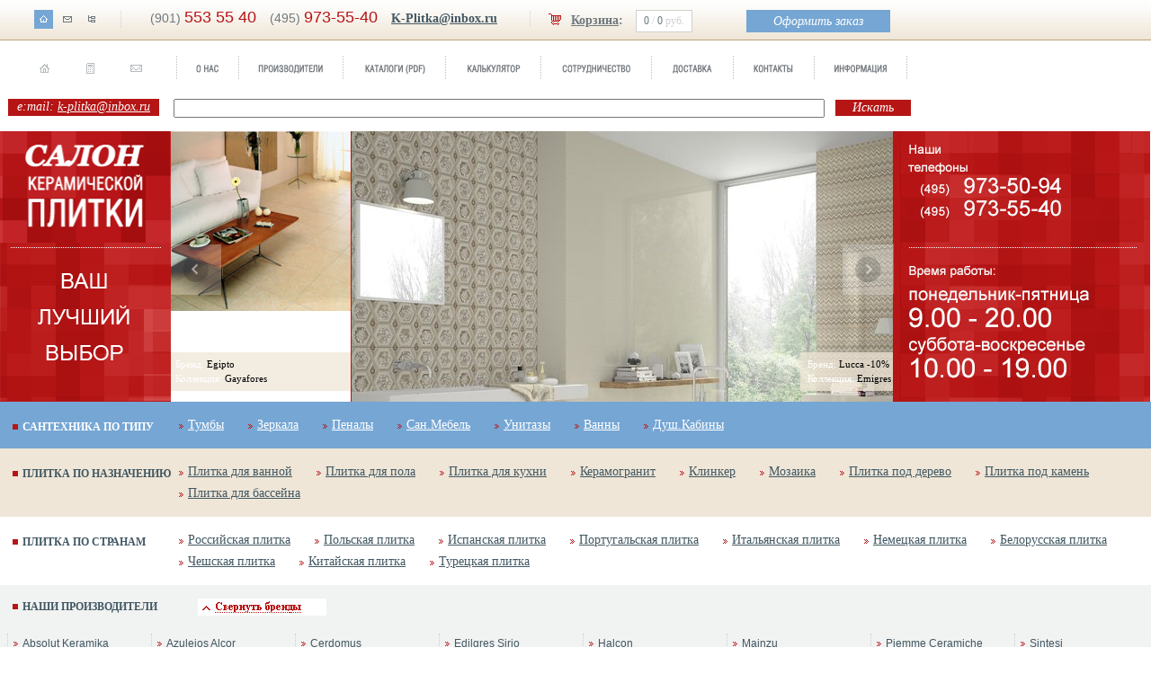

--- FILE ---
content_type: text/html; charset=Windows-1251
request_url: https://keramicheskaja-plitka.com/salon-plitki/collections/?c=1502
body_size: 10836
content:
<!DOCTYPE html PUBLIC "-//W3C//DTD XHTML 1.0 Transitional//EN"
    "http://www.w3.org/TR/xhtml1/DTD/xhtml1-transitional.dtd">

<html xmlns="http://www.w3.org/1999/xhtml" xml:lang="en" lang="en">

<head>
  <title>Land -10% Emigres - Испанская плитка - Ленд Эмигрес: купить в Москве. Продажа 5 товаров коллекции по цене от 1498 до 1498 руб. за м&sup2;. У нас каждый день распродажа, скидки, акции. Стоимость, цены, прайс: смотрите на сайте.</title>
  <meta name="description" content="Испанская плитка Emigres Land -10% - Эмигрес Ленд: купить в Москве у официального поставщика. Интернет-магазин с круглосуточным заказом, оперативная доставка по всей России." />
  <meta name="keywords" content="Land -10%, Emigres, Ленд, Эмигрес, Испанская плитка" />
  <meta http-equiv="Content-Type" content="text/html; charset=Windows-1251" />
  <link rel="stylesheet" href="/style/sitestyle.css" type="text/css" />
  <link rel="stylesheet" href="/style/lsstyle.css" type="text/css" />
    <script type="text/javascript" src="/js/jquery.min.js"></script>
    <script type="text/javascript" src="/fancybox/jquery.fancybox-1.3.4.pack.js"></script>
    <script type="text/javascript" src="/fancybox/jquery.fancybox-1.3.4.pack.js"></script>
    <script type="text/javascript" src="/js/site/catalogsearch.js"></script>
    <script type="text/javascript" src="/js/jquery.bxslider.min.js"></script>
        <script type="text/javascript">
    <!--
       !window.jQuery && document.write('<script type="text/javascript" src="jquery-1.4.3.min.js"><\/script>');
    // -->
    </script>
    <script type="text/javascript" src="/fancybox/jquery.mousewheel-3.0.4.pack.js"></script>
    <link rel="stylesheet" type="text/css" href="/fancybox/jquery.fancybox-1.3.4.css" media="screen" />
    
    <link rel="shortcut icon" type="image/x-icon" href="/img/site_img/favicon.ico" />
    <link rel="icon" type="image/x-icon" href="/img/site_img/favicon.ico" />
    <script type="text/javascript" src="/js/lib_lite.js"></script>
    <script type="text/javascript" src="/js/site/menu.js"></script>

        <script type="text/javascript" src="/js/ajax.js"></script>
    <script type="text/javascript" src="/js/site/cart.js"></script>
        <script type="text/javascript" src="/js/site/cart_fly.js"></script>
                <script type="text/javascript">
    <!--
    $(document).ready(function() { $("a.catFoto").fancybox( {'transitionIn':'elastic','transitionOut':'elastic','speedIn':600,'speedOut':200, 'hideOnContentClick': true}); });
    // -->
    </script>
      
  <script type="text/javascript">
  <!--
  $(document).ready(function(){
      $(":header.bHdr").wrap("<table cellpadding='0' cellspacing='0' class='tbHdr'><tbody><tr><td style='width: 1000px'></td></tr></tbody></table>");
      $("table.tbHdr td").after("<td align='right' style='padding-bottom: 5px'><a href='javascript:void(0)'>Подробнее</a></td>");
      var onclick = $(".bHdr");
      var setOnclick = $(".tbHdr");
      for(i=0; i<onclick.length; i++){
        $(setOnclick[i]).attr("onclick",$(onclick[i]).attr("rel"));
      }
    });
    function toogle_norm(o)
    {
      $(o).next().toggle("fast");
      var aEl = $(o).children().children().children().next().children();
      if(aEl[0].innerHTML = (aEl[0].innerHTML == 'Подробнее') ? 'Скрыть' : 'Подробнее');
      $(o).toggleClass("tbHdrSel");
    }
    function toogle_next(o)
    {
      $(o).next().next().toggle("fast");
      var aEl = $(o).children().children().children().next().children();
      if(aEl[0].innerHTML = (aEl[0].innerHTML == 'Подробнее') ? 'Скрыть' : 'Подробнее');
      $(o).toggleClass("tbHdrSel");
    }
    $(document).ready(function() {
        $('.bxslider').bxSlider({speed:500,auto:true,autoStart:true,pause:5000,minSlides:2,maxSlides:4,pager:false});

        /* Разбиение списка производителей */
        $('div#divBMenu > ul').splitList(8);
    });
  // -->
  </script>
</head>
<body onLoad="initMenuCatalog();">

<div class="top-bar">
    <div class="top-bar_inside">
        <div class="top-bar_navigation">
            <a class="ic-nav-home active" href="/"></a>
            <a class="ic-nav-email" href="/salon-plitki/feedback/"></a>
            <a class="ic-nav-sitemap" href="#"></a>
        </div>
        <ul class="top-bar_contacts">
            <li><font>(901)</font> <big>553 55 40</big></li>
            <li><font>(495)</font> <big>973-55-40</big></li>
            <li><a href="#"><span class="__cf_email__" data-cfemail="7b30562b17120f101a3b121519140355090e">[email&#160;protected]</span></a></li>
        </ul>
        <div class="top-bar_basket" id="cartInfoObj"><!--
<a href="/salon-plitki/cart/">Корзина товаров:</a><br />
<span>0</span> товаров<br /><span>0</span> рублей
-->
<a href="javascript:void(0);" class="btn-blue">Оформить заказ</a>
<a href="/salon-plitki/cart/">Корзина</a>:
<div class="top-bar_counter">
    0 <font>/</font> 0 <font>руб.</font>
</div>
</div>
    </div>
</div>

<div class="mainDiv">
    <div class="mainMenu">
        <div class="icons">
            <a href="/"><img src="/img/icons/home.gif" width="13" height="12" alt="" /></a>
            <a href="/salon-plitki/calculator/"><img src="/img/icons/calc.gif" width="13" height="12" alt="" /></a>
            <a href="/salon-plitki/feedback/"><img src="/img/icons/mail.gif" width="13" height="12" alt="" /></a>
        </div>
        <div class="menu">
            <img src="/img/icons/tab1.gif" width="7" height="26" alt="" /><a href="/salon-plitki/aboutas/"><img src="/img/userimg/menu/menu1.gif" width="62" height="21" alt="" /></a><img src="/img/icons/tab1.gif" width="7" height="26" alt="" /><a href="/salon-plitki/brands/"><img src="/img/userimg/menu/menu2.gif" width="109" height="21" alt="" /></a><img src="/img/icons/tab1.gif" width="7" height="26" alt="" /><a href="/salon-plitki/catalogs/"><img src="/img/userimg/menu/menu3.gif" width="107" height="21" alt="" /></a><img src="/img/icons/tab1.gif" width="7" height="26" alt="" /><a href="/salon-plitki/calculator/"><img src="/img/userimg/menu/menu4.gif" width="99" height="21" alt="" /></a><img src="/img/icons/tab1.gif" width="7" height="26" alt="" /><a href="/salon-plitki/cooperation/"><img src="/img/userimg/menu/menu5.gif" width="116" height="21" alt="" /></a><img src="/img/icons/tab1.gif" width="7" height="26" alt="" /><a href="/salon-plitki/delivery/"><img src="/img/userimg/menu/menu6.gif" width="84" height="21" alt="" /></a><img src="/img/icons/tab1.gif" width="7" height="26" alt="" /><a href="/salon-plitki/contacts/"><img src="/img/userimg/menu/menu7.gif" width="83" height="21" alt="" /></a><img src="/img/icons/tab1.gif" width="7" height="26" alt="" /><a href="/salon-plitki/info/"><img src="/img/userimg/menu/menu8.gif" width="96" height="21" alt="" /></a><img src="/img/icons/tab1.gif" width="7" height="26" alt="" />            <form method="post" action="/salon-plitki/search/" name="fsearch" style="margin: 22px 0 15px 0">
  <input type="hidden" value="word" name="faction"/>
  <input type="hidden" name="w[]" value="all" />
  <input name="q" type="text" style="width: 716px; font: normal 12px tahoma" onkeyup="matchSearch(event);" value=""/><input type="submit" value="Искать" style="cursor: pointer; margin-left: 12px; border: none; background: #b61515; width: 84px; font: italic 14px 'Times New Roman'; color: #fff" />
</form>

        </div>
        <div class="head-mail">e:mail: <a href="/cdn-cgi/l/email-protection#1c77316c707568777d5c75727e7364326e69"><span class="__cf_email__" data-cfemail="a3c88ed3cfcad7c8c2e3cacdc1ccdb8dd1d6">[email&#160;protected]</span></a></div>
    </div>
    <div id="res_search" style="z-index: 10000; display:none; position:absolute; left:193px; top:85px; width:717px; background-color:#fff; border:1px solid #616161;"></div>
        <div class="head">
        <div class="left">
            <a href="/"><img src="/img/logo.gif" width="191" height="124" alt="" /></a>
        </div>
        <div class="right"></div>
        <div class="center">
            <div class="slider">
                <ul class="bxslider">
                                        <li>
                        <a href="/salon-plitki/collections/?c=749"><img src="/upload/catalog/18/escena_urbe.jpg" alt="Sierragres"/>
                            <span class="slider-info">
                                <span>Бренд: <b>Urbe</b></span>
                                <span>Коллекция:  <b>Sierragres</b></span>
                            </span>
                        </a>
                    </li>
                                        <li>
                        <a href="/salon-plitki/collections/?c=2202"><img src="/upload/catalog/0/4439f0f3a31a891fb46ab6fb7cff9542(3).jpg" alt="Peronda"/>
                            <span class="slider-info">
                                <span>Бренд: <b>BEAT</b></span>
                                <span>Коллекция:  <b>Peronda</b></span>
                            </span>
                        </a>
                    </li>
                                        <li>
                        <a href="/salon-plitki/collections/?c=353"><img src="/upload/catalog/8/gayafores_egipto_ava.jpg" alt="Gayafores"/>
                            <span class="slider-info">
                                <span>Бренд: <b>Egipto</b></span>
                                <span>Коллекция:  <b>Gayafores</b></span>
                            </span>
                        </a>
                    </li>
                                        <li>
                        <a href="/salon-plitki/collections/?c=1770"><img src="/upload/catalog/6/emigres_lucca_interior002.jpg" alt="Emigres"/>
                            <span class="slider-info">
                                <span>Бренд: <b>Lucca -10%</b></span>
                                <span>Коллекция:  <b>Emigres</b></span>
                            </span>
                        </a>
                    </li>
                                        <li>
                        <a href="/salon-plitki/collections/?c=1858"><img src="/upload/catalog/16/venus_celine_interior001.jpg" alt="Venus"/>
                            <span class="slider-info">
                                <span>Бренд: <b>Celine -10%</b></span>
                                <span>Коллекция:  <b>Venus</b></span>
                            </span>
                        </a>
                    </li>
                                        <li>
                        <a href="/salon-plitki/collections/?c=2244"><img src="/upload/catalog/2/onix_cosmic_interior001.jpg" alt="Onix"/>
                            <span class="slider-info">
                                <span>Бренд: <b>COSMIC</b></span>
                                <span>Коллекция:  <b>Onix</b></span>
                            </span>
                        </a>
                    </li>
                                        <li>
                        <a href="/salon-plitki/collections/?c=1907"><img src="/upload/catalog/8/Bali.int.jpg" alt="Cersanit"/>
                            <span class="slider-info">
                                <span>Бренд: <b>Bali</b></span>
                                <span>Коллекция:  <b>Cersanit</b></span>
                            </span>
                        </a>
                    </li>
                                        <li>
                        <a href="/salon-plitki/collections/?c=2261"><img src="/upload/catalog/4/pav.albion_grey_sp_583(15).jpg" alt="Alaplana"/>
                            <span class="slider-info">
                                <span>Бренд: <b>PUNE</b></span>
                                <span>Коллекция:  <b>Alaplana</b></span>
                            </span>
                        </a>
                    </li>
                                        <li>
                        <a href="/salon-plitki/collections/?c=1925"><img src="/upload/catalog/8/ru_vilena.jpg" alt="Cersanit"/>
                            <span class="slider-info">
                                <span>Бренд: <b>Vilena</b></span>
                                <span>Коллекция:  <b>Cersanit</b></span>
                            </span>
                        </a>
                    </li>
                                        <li>
                        <a href="/salon-plitki/collections/?c=1939"><img src="/upload/catalog/30/a980fb57b8b6e98d9b7c45339c344937.jpg" alt="Cifre Ceramica"/>
                            <span class="slider-info">
                                <span>Бренд: <b>Arianne</b></span>
                                <span>Коллекция:  <b>Cifre Ceramica</b></span>
                            </span>
                        </a>
                    </li>
                                    </ul>
            </div>
        </div>
    </div>
    <div class="countryMenu countryMenu-first" style="background:none repeat scroll 0 0 #75a6d4;">
        <div class="hdr"><strong>Сантехника по типу</strong></div>
        <div class="menu">
          <ul>
            <li><a href="http://san.keramicheskaja-plitka.com/shop/?cid=2">Тумбы</a></li>
            <li><a href="http://san.keramicheskaja-plitka.com/shop/?cid=3">Зеркала</a></li>
            <li><a href="http://san.keramicheskaja-plitka.com/shop/?cid=4">Пеналы</a></li>
            <li><a href="http://san.keramicheskaja-plitka.com/shop/?cid=5">Сан.Мебель</a></li>
            <li><a href="http://san.keramicheskaja-plitka.com/shop/?cid=6">Унитазы</a></li>
            <li><a href="http://san.keramicheskaja-plitka.com/shop/?cid=7">Ванны</a></li>
            <li><a href="http://san.keramicheskaja-plitka.com/shop/?cid=8">Душ.Кабины</a></li>
          </ul>
        </div>
    </div>
        <div class="countryMenu">
        <div class="hdr"><strong>Плитка по назначению</strong></div>
        <div class="menu">
            <ul>
                                <li><a href="/salon-plitki/collections/?s=plitka_dlja_vannoj">Плитка для ванной</a></li>
                                <li><a href="/salon-plitki/collections/?s=plitka_dlja_pola">Плитка для пола</a></li>
                                <li><a href="/salon-plitki/collections/?s=plitka_dlja_kuhni">Плитка для кухни</a></li>
                                <li><a href="/salon-plitki/collections/?s=keramogranit">Керамогранит</a></li>
                                <li><a href="/salon-plitki/collections/?s=klinker">Клинкер</a></li>
                                <li><a href="/salon-plitki/collections/?s=mozaika">Мозаика</a></li>
                                <li><a href="/salon-plitki/collections/?s=plitka_pod_derevo">Плитка под дерево</a></li>
                                <li><a href="/salon-plitki/collections/?s=plitka_pod_kamen">Плитка под камень</a></li>
                                <li><a href="/salon-plitki/collections/?s=plitka_dlja_bassejna">Плитка для бассейна</a></li>
                            </ul>
        </div>
    </div>

    <div class="countryMenu countryWhite">
        <div class="hdr"><strong>Плитка по странам</strong></div>
        <div class="menu">
            <ul>
                                                <li><a href="/salon-plitki/collections/?r=rossiiskayaplitka">Российская плитка</a></li>
                                                                <li><a href="/salon-plitki/collections/?r=polskayaplitka">Польская плитка</a></li>
                                                                <li><a href="/salon-plitki/collections/?r=ispanskayaplitka">Испанская плитка</a></li>
                                                                <li><a href="/salon-plitki/collections/?r=portygalskayaplitka">Португальская плитка</a></li>
                                                                <li><a href="/salon-plitki/collections/?r=italyanskayaplitka">Итальянская плитка</a></li>
                                                                <li><a href="/salon-plitki/collections/?r=nemeckayaplitka">Немецкая плитка</a></li>
                                                                <li><a href="/salon-plitki/collections/?r=belorysskayaplitka">Белорусская плитка</a></li>
                                                                <li><a href="/salon-plitki/collections/?r=cheshskayaplitka">Чешская плитка</a></li>
                                                                <li><a href="/salon-plitki/collections/?r=kitaiskayaplitka">Китайская плитка</a></li>
                                                                <li><a href="/salon-plitki/collections/?r=tyreckayaplitka">Турецкая плитка</a></li>
                                            </ul>
        </div>
    </div>
            <div class="brandsMenu">
                <noindex>
                <strong>Наши производители</strong>
                         <img id="imgBMenu" src="/img/catalog_menu_roll_close.png" alt="Развернуть - свернуть"  style="cursor:pointer; vertical-align:middle; margin-left:42px;" onClick="goMenuCatalog(this);"/>
                <div id="divBMenu"><ul><li><a href="/salon-plitki/collections/?b=absolutkeramika">Absolut Keramika</a></li><li><a href="/salon-plitki/collections/?b=adex">Adex</a></li><li><a href="/salon-plitki/collections/?b=alaplana">Alaplana</a></li><li><a href="/salon-plitki/collections/?b=aleluiaceramicas">Aleluia Ceramicas</a></li><li><a href="/salon-plitki/collections/?b=almera">Almera</a></li><li><a href="/salon-plitki/collections/?b=aparici">Aparici</a></li><li><a href="/salon-plitki/collections/?b=apavisa">Apavisa</a></li><li><a href="/salon-plitki/collections/?b=apeceramica">APE ceramica</a></li><li><a href="/salon-plitki/collections/?b=arandaceramicas">Aranda Ceramicas</a></li><li><a href="/salon-plitki/collections/?b=arcana">Arcana</a></li><li><a href="/salon-plitki/collections/?b=argenta">Argenta</a></li><li><a href="/salon-plitki/collections/?b=articer">ArtiCer</a></li><li><a href="/salon-plitki/collections/?b=ascot">Ascot</a></li><li><a href="/salon-plitki/collections/?b=atlantictiles">Atlantic Tiles</a></li><li><a href="/salon-plitki/collections/?b=atlasconcorde">Atlas Concorde</a></li><li><a href="/salon-plitki/collections/?b=atlasconcordeitaliya">Atlas Concorde (Италия)</a></li><li><a href="/salon-plitki/collections/?b=aureliaceramiche">Aurelia Ceramiche</a></li><li><a href="/salon-plitki/collections/?b=azahar">Azahar</a></li><li><a href="/salon-plitki/collections/?b=azteca">Azteca</a></li><li><a href="/salon-plitki/collections/?b=azulejosalcor">Azulejos Alcor</a></li><li><a href="/salon-plitki/collections/?b=azulejosbenadresa">Azulejos Benadresa</a></li><li><a href="/salon-plitki/collections/?b=azulejosmallol">Azulejos Mallol</a></li><li><a href="/salon-plitki/collections/?b=azulev">Azulev</a></li><li><a href="/salon-plitki/collections/?b=azuliber">Azuliber</a></li><li><a href="/salon-plitki/collections/?b=azulindusmarti">Azulindus & Marti</a></li><li><a href="/salon-plitki/collections/?b=azuvi">Azuvi</a></li><li><a href="/salon-plitki/collections/?b=bayker">BayKer</a></li><li><a href="/salon-plitki/collections/?b=belani">Belani</a></li><li><a href="/salon-plitki/collections/?b=bestile">Bestile</a></li><li><a href="/salon-plitki/collections/?b=blauceramica">Blau Ceramica</a></li><li><a href="/salon-plitki/collections/?b=capri">Capri</a></li><li><a href="/salon-plitki/collections/?b=carmenceramica">Carmen Ceramica</a></li><li><a href="/salon-plitki/collections/?b=ceracasa">Ceracasa</a></li><li><a href="/salon-plitki/collections/?b=ceramicmosaic">Ceramic Mosaic</a></li><li><a href="/salon-plitki/collections/?b=ceramicagomez">Ceramica Gomez</a></li><li><a href="/salon-plitki/collections/?b=ceramicalcora">Ceramicalcora</a></li><li><a href="/salon-plitki/collections/?b=ceramichebrennerospa">Ceramiche Brennero S.p.A.</a></li><li><a href="/salon-plitki/collections/?b=ceramichesupergres">Ceramiche Supergres</a></li><li><a href="/salon-plitki/collections/?b=cerdomus">Cerdomus</a></li><li><a href="/salon-plitki/collections/?b=cerrad">Cerrad</a></li><li><a href="/salon-plitki/collections/?b=cerrol">Cerrol</a></li><li><a href="/salon-plitki/collections/?b=cersanit">Cersanit</a></li><li><a href="/salon-plitki/collections/?b=cifreceramica">Cifre Ceramica</a></li><li><a href="/salon-plitki/collections/?b=cimic">Cimic</a></li><li><a href="/salon-plitki/collections/?b=circeramiche">CIR ceramiche</a></li><li><a href="/salon-plitki/collections/?b=cisa">Cisa</a></li><li><a href="/salon-plitki/collections/?b=codicer">Codicer</a></li><li><a href="/salon-plitki/collections/?b=cristacer">Cristacer</a></li><li><a href="/salon-plitki/collections/?b=decovita">Decovita</a></li><li><a href="/salon-plitki/collections/?b=delconca">Del Conca</a></li><li><a href="/salon-plitki/collections/?b=domino">Domino</a></li><li><a href="/salon-plitki/collections/?b=dualgres">Dual Gres</a></li><li><a href="/salon-plitki/collections/?b=dune">Dune</a></li><li><a href="/salon-plitki/collections/?b=ebesa">Ebesa</a></li><li><a href="/salon-plitki/collections/?b=ecoceramic">Ecoceramic</a></li><li><a href="/salon-plitki/collections/?b=edilcuoghi">Edilcuoghi</a></li><li><a href="/salon-plitki/collections/?b=edilgressirio">Edilgres Sirio</a></li><li><a href="/salon-plitki/collections/?b=elbarco">EL Barco</a></li><li><a href="/salon-plitki/collections/?b=elmolino">EL Molino</a></li><li><a href="/salon-plitki/collections/?b=eliosceramica">Elios ceramica</a></li><li><a href="/salon-plitki/collections/?b=emigres">Emigres</a></li><li><a href="/salon-plitki/collections/?b=epocaceramiche">Epoca ceramiche</a></li><li><a href="/salon-plitki/collections/?b=exagres">Exagres</a></li><li><a href="/salon-plitki/collections/?b=expotile">Expotile</a></li><li><a href="/salon-plitki/collections/?b=fabresa">Fabresa</a></li><li><a href="/salon-plitki/collections/?b=fanal">Fanal</a></li><li><a href="/salon-plitki/collections/?b=fapceramiche">FAP ceramiche</a></li><li><a href="/salon-plitki/collections/?b=flavikerpisa">Flaviker PI.SA</a></li><li><a href="/salon-plitki/collections/?b=gambarelli">Gambarelli</a></li><li><a href="/salon-plitki/collections/?b=gayafores">Gayafores</a></li><li><a href="/salon-plitki/collections/?b=geotiles">Geotiles</a></li><li><a href="/salon-plitki/collections/?b=glazurker">Glazurker</a></li><li><a href="/salon-plitki/collections/?b=grespania">Grespania</a></li><li><a href="/salon-plitki/collections/?b=guibosa">Guibosa</a></li><li><a href="/salon-plitki/collections/?b=halcon">Halcon</a></li><li><a href="/salon-plitki/collections/?b=hitom">Hitom</a></li><li><a href="/salon-plitki/collections/?b=ibero">Ibero</a></li><li><a href="/salon-plitki/collections/?b=infinityceramic">Infinity Ceramic</a></li><li><a href="/salon-plitki/collections/?b=italon">Italon</a></li><li><a href="/salon-plitki/collections/?b=ittceramic">ITT Ceramic</a></li><li><a href="/salon-plitki/collections/?b=jasba">Jasba</a></li><li><a href="/salon-plitki/collections/?b=keramamarazzi">Kerama Marazzi</a></li><li><a href="/salon-plitki/collections/?b=keramex">Keramex</a></li><li><a href="/salon-plitki/collections/?b=kerlifenavarti">Kerlife-Navarti</a></li><li><a href="/salon-plitki/collections/?b=keros">Keros</a></li><li><a href="/salon-plitki/collections/?b=laplatera">LaPlatera</a></li><li><a href="/salon-plitki/collections/?b=lasselsbergerrako">Lasselsberger/Rako</a></li><li><a href="/salon-plitki/collections/?b=latinaceramica">Latina Ceramica</a></li><li><a href="/salon-plitki/collections/?b=legendceramica">Legend ceramica</a></li><li><a href="/salon-plitki/collections/?b=lord">Lord</a></li><li><a href="/salon-plitki/collections/?b=lotusceramics">Lotus Ceramics</a></li><li><a href="/salon-plitki/collections/?b=loveceramic">Love ceramic</a></li><li><a href="/salon-plitki/collections/?b=mainzu">Mainzu</a></li><li><a href="/salon-plitki/collections/?b=majorca">Majorca</a></li><li><a href="/salon-plitki/collections/?b=mapisaceramica">Mapisa Ceramica</a></li><li><a href="/salon-plitki/collections/?b=marcacorona">Marca Corona</a></li><li><a href="/salon-plitki/collections/?b=mayolicaceramica">Mayolica Ceramica</a></li><li><a href="/salon-plitki/collections/?b=monopole">Monopole</a></li><li><a href="/salon-plitki/collections/?b=myrceramica">MYR Ceramica</a></li><li><a href="/salon-plitki/collections/?b=navarti">Navarti</a></li><li><a href="/salon-plitki/collections/?b=naxos">Naxos</a></li><li><a href="/salon-plitki/collections/?b=newker">NewKer</a></li><li><a href="/salon-plitki/collections/?b=novabell">Novabell</a></li><li><a href="/salon-plitki/collections/?b=novogres">Novogres</a></li><li><a href="/salon-plitki/collections/?b=onix">Onix</a></li><li><a href="/salon-plitki/collections/?b=oset">Oset</a></li><li><a href="/salon-plitki/collections/?b=pamesa">Pamesa</a></li><li><a href="/salon-plitki/collections/?b=paradyz">Paradyz</a></li><li><a href="/salon-plitki/collections/?b=peronda">Peronda</a></li><li><a href="/salon-plitki/collections/?b=petracers">Petracers</a></li><li><a href="/salon-plitki/collections/?b=piemmeceramiche">Piemme Ceramiche</a></li><li><a href="/salon-plitki/collections/?b=plaza">Plaza</a></li><li><a href="/salon-plitki/collections/?b=porcelanitedos">Porcelanite Dos</a></li><li><a href="/salon-plitki/collections/?b=porcelanosa">Porcelanosa</a></li><li><a href="/salon-plitki/collections/?b=prissmacer">Prissmacer</a></li><li><a href="/salon-plitki/collections/?b=qua">QUA</a></li><li><a href="/salon-plitki/collections/?b=realonda">Realonda</a></li><li><a href="/salon-plitki/collections/?b=robertocavalli">Roberto Cavalli</a></li><li><a href="/salon-plitki/collections/?b=roca">Roca</a></li><li><a href="/salon-plitki/collections/?b=rocersa">Rocersa</a></li><li><a href="/salon-plitki/collections/?b=rodnoe">Rodnoe</a></li><li><a href="/salon-plitki/collections/?b=rondine">Rondine</a></li><li><a href="/salon-plitki/collections/?b=sadon">Sadon</a></li><li><a href="/salon-plitki/collections/?b=saloniceramica">Saloni Ceramica</a></li><li><a href="/salon-plitki/collections/?b=sanprospero">Sanprospero</a></li><li><a href="/salon-plitki/collections/?b=sapo">Sapo</a></li><li><a href="/salon-plitki/collections/?b=serenissima">Serenissima</a></li><li><a href="/salon-plitki/collections/?b=sierragres">Sierragres</a></li><li><a href="/salon-plitki/collections/?b=sintesi">Sintesi</a></li><li><a href="/salon-plitki/collections/?b=slavazaitsev">Slava Zaitsev</a></li><li><a href="/salon-plitki/collections/?b=stnceramica">STN ceramica</a></li><li><a href="/salon-plitki/collections/?b=superceramica">Superceramica</a></li><li><a href="/salon-plitki/collections/?b=tauceramica">Tau Ceramica</a></li><li><a href="/salon-plitki/collections/?b=tecniceramica">Tecniceramica</a></li><li><a href="/salon-plitki/collections/?b=tiandi">Tiandi</a></li><li><a href="/salon-plitki/collections/?b=tubadzin">Tubadzin</a></li><li><a href="/salon-plitki/collections/?b=undefa">Undefa</a></li><li><a href="/salon-plitki/collections/?b=vallelunga">Vallelunga</a></li><li><a href="/salon-plitki/collections/?b=venus">Venus</a></li><li><a href="/salon-plitki/collections/?b=zirconio">Zirconio</a></li><li><a href="/salon-plitki/collections/?b=asa">А.С.А.</a></li><li><a href="/salon-plitki/collections/?b=berezakeramika">Березакерамика</a></li><li><a href="/salon-plitki/collections/?b=kerlaif">КЕРЛАЙФ</a></li><li><a href="/salon-plitki/collections/?b=mkvadrat">М-Квадрат</a></li><li><a href="/salon-plitki/collections/?b=nzkm">НЗКМ</a></li><li><a href="/salon-plitki/collections/?b=sokol">Сокол</a></li></ul></div>
                </noindex>
            </div>
            <div class="osnova">
        <div class="left">
                        <ul class="vizMenu">
                <li><a href="http://san.keramicheskaja-plitka.com/shop/?cid=2">Тумбы</a></li>
                <li><a href="http://san.keramicheskaja-plitka.com/shop/?cid=3">Зеркала</a></li>
                <li><a href="http://san.keramicheskaja-plitka.com/shop/?cid=4">Пеналы</a></li>
                <li><a href="http://san.keramicheskaja-plitka.com/shop/?cid=5">Сан.Мебель</a></li>
                <li><a href="http://san.keramicheskaja-plitka.com/shop/?cid=6">Унитазы</a></li>
                <li><a href="http://san.keramicheskaja-plitka.com/shop/?cid=7">Ванны</a></li>
                <li><a href="http://san.keramicheskaja-plitka.com/shop/?cid=8">Душ.Кабины</a></li>
            </ul>
            <br /><br />
                        <a href="/salon-plitki/calculator/"><img src="/img/calculator_viz.gif" alt="визуальный калькулятор" /></a>
                        <br /><br />
            <img src="/img/stock_viz.gif" alt="скидка 5 процентов" />
            <br />
                        <br />
            <a href="/salon-plitki/sale/"><img src="/img/discount_banner.gif" alt="" /></a>
                        <br />
            <img src="/img/banner_sbrf.jpg" alt="возможна оплата через Сбербанк России" />
                    </div>
        <div class="right">
                                    <div class="path"><a href="/">Главная страница</a>   >   <a href="?b=emigres">Коллекции бренда Emigres</a>   >   <span>Коллекция Land -10%</span></div>
                                    <h1>Land -10% Emigres - Испанская плитка - Ленд Эмигрес</h1>




<!-- Одиночная коллекция
     keramicheskaja-plitka.com/salon-plitki/collections/?c=479
-->
<h2>Производитель Emigres</h2>
<!-- коллекция в калькуляторе -->
<form name="fcalc" action="/salon-plitki/calculator/" method="post">
    <input type="hidden" name="c" value="1502" />
    <p>Воспользуйтесь <a href="javascript:void(0);" onClick="document.forms['fcalc'].submit();">ВИЗУАЛЬНЫМ КАЛЬКУЛЯТОРОМ</a>! Расположите плитку это коллекции на полу и стенах <a href="javascript:void(0);" onClick="document.forms['fcalc'].submit();">СВОЕЙ</a> ванной и узнайте стоимость проекта.</p>
    <div style="padding-bottom:20px;">
        <input type="button" onClick="this.form.submit();" class="calc_btn red_btn" value="Рассчитать"/>
    </div>
</form>

<!-- изображения коллекции -->
<div class="collectionImg">
    <table cellpadding="0" cellspacing="0">
        <tr>
            <td valign="top" style="padding-right: 17px"><span>Галерея<br />коллекции</span></td>
            <td>
                                <a href="/upload/catalog/37/sk10(59).png" class="catFoto"><img src="/upload/catalog/37/sm_sk10(63).png" width="100" style="border: 4px solid #b6bbbe; margin-right: 22px;" /></a>
                                <a href="/upload/catalog/29/emigres_land02(1).jpg" class="catFoto"><img src="/upload/catalog/37/sm_emigres_land02.jpg" width="100" style="border: 4px solid #b6bbbe; margin-right: 22px;" /></a>
                            </td>
        </tr>
    </table>
</div>

<!-- итемы коллекции -->
<div style="overflow: hidden">
        <div style="width: 369px; float: left; margin: 0 0 53px 0; height: 228px">
        <table cellpadding="0" cellspacing="0" width="100%">
            <tr>
                <td width="150" align="center" valign="top">
                    <a href="/upload/catalog/37/Rev._SALVIA_MARRON.jpg" class="catFoto" title="Rev. SALVIA MARRON">
                        <img src="/upload/catalog/37/pre_Rev._SALVIA_MARRON.jpg" alt="Rev. SALVIA MARRON" border="0" style="margin-right: 3px" id="item-Image15426" />
                    </a>
                </td>
                <td valign="top" style="padding-left: 17px">
                    <p style="font: normal 18px Times New Roman; margin: 0 0 4px 0; width: 115px"><a href="/salon-plitki/collections/?c=1502&id=15426" style="color: #6f797e">Rev. SALVIA MARRON </a></p>
                    <p style="margin: 0">коллекция: Land -10%</p>
                    <p style="margin: 0">производитель: Испания</p>
                    <p style="margin: 0">размер(см):60x20</p>
                    <p style="margin: 0">назначение: настенная</p>
                    <p style="margin: 0">вид: керамическая плитка</p>
                    <p style="margin: 0">цена:&nbsp;1498&nbsp;руб. за м<sup>2</sup></p>
                </td>
            </tr>
            <tr>
                <td colspan="2" align="right" style="padding-top: 17px;">
                    <div id="cart15426Div" class="cartDiv">
                                                <input type="text" value="1" name="qty15426" id="qty15426" style="border: 1px solid #b6bbbe; color: #6f797e; font: normal 12px arial; width:30px; text-align: center"/>
                        <select style="font-size:11px; font-family:Verdana; width: auto; margin-right: 17px" name="qtyby15426" id="qtyby15426">
                                                        <option selected="selected" value="1">м2</option>
                                                        <option value="0">шт</option>
                        </select>
                        <a href="javascript:void(0)" onclick="addCart(15426);">В корзину</a>
                                          </div>
                </td>
            </tr>
        </table>
    </div>
        <div style="width: 369px; float: left; margin: 0 0 53px 0; height: 228px">
        <table cellpadding="0" cellspacing="0" width="100%">
            <tr>
                <td width="150" align="center" valign="top">
                    <a href="/upload/catalog/37/Rev._SALVIA_BEIGE.jpg" class="catFoto" title="Rev. SALVIA BEIGE">
                        <img src="/upload/catalog/37/pre_Rev._SALVIA_BEIGE.jpg" alt="Rev. SALVIA BEIGE" border="0" style="margin-right: 3px" id="item-Image15427" />
                    </a>
                </td>
                <td valign="top" style="padding-left: 17px">
                    <p style="font: normal 18px Times New Roman; margin: 0 0 4px 0; width: 115px"><a href="/salon-plitki/collections/?c=1502&id=15427" style="color: #6f797e">Rev. SALVIA BEIGE </a></p>
                    <p style="margin: 0">коллекция: Land -10%</p>
                    <p style="margin: 0">производитель: Испания</p>
                    <p style="margin: 0">размер(см):60x20</p>
                    <p style="margin: 0">назначение: настенная</p>
                    <p style="margin: 0">вид: керамическая плитка</p>
                    <p style="margin: 0">цена:&nbsp;1498&nbsp;руб. за м<sup>2</sup></p>
                </td>
            </tr>
            <tr>
                <td colspan="2" align="right" style="padding-top: 17px;">
                    <div id="cart15427Div" class="cartDiv">
                                                <input type="text" value="1" name="qty15427" id="qty15427" style="border: 1px solid #b6bbbe; color: #6f797e; font: normal 12px arial; width:30px; text-align: center"/>
                        <select style="font-size:11px; font-family:Verdana; width: auto; margin-right: 17px" name="qtyby15427" id="qtyby15427">
                                                        <option selected="selected" value="1">м2</option>
                                                        <option value="0">шт</option>
                        </select>
                        <a href="javascript:void(0)" onclick="addCart(15427);">В корзину</a>
                                          </div>
                </td>
            </tr>
        </table>
    </div>
        <div style="width: 369px; float: left; margin: 0 0 53px 0; height: 228px">
        <table cellpadding="0" cellspacing="0" width="100%">
            <tr>
                <td width="150" align="center" valign="top">
                    <a href="/upload/catalog/37/Rev._BOTANIC_BEIGE.jpg" class="catFoto" title="Rev. BOTANIC BEIGE">
                        <img src="/upload/catalog/37/pre_Rev._BOTANIC_BEIGE.jpg" alt="Rev. BOTANIC BEIGE" border="0" style="margin-right: 3px" id="item-Image15428" />
                    </a>
                </td>
                <td valign="top" style="padding-left: 17px">
                    <p style="font: normal 18px Times New Roman; margin: 0 0 4px 0; width: 115px"><a href="/salon-plitki/collections/?c=1502&id=15428" style="color: #6f797e">Rev. BOTANIC BEIGE </a></p>
                    <p style="margin: 0">коллекция: Land -10%</p>
                    <p style="margin: 0">производитель: Испания</p>
                    <p style="margin: 0">размер(см):60x20</p>
                    <p style="margin: 0">назначение: настенная</p>
                    <p style="margin: 0">вид: керамическая плитка</p>
                    <p style="margin: 0">цена:&nbsp;1498&nbsp;руб. за м<sup>2</sup></p>
                </td>
            </tr>
            <tr>
                <td colspan="2" align="right" style="padding-top: 17px;">
                    <div id="cart15428Div" class="cartDiv">
                                                <input type="text" value="1" name="qty15428" id="qty15428" style="border: 1px solid #b6bbbe; color: #6f797e; font: normal 12px arial; width:30px; text-align: center"/>
                        <select style="font-size:11px; font-family:Verdana; width: auto; margin-right: 17px" name="qtyby15428" id="qtyby15428">
                                                        <option selected="selected" value="1">м2</option>
                                                        <option value="0">шт</option>
                        </select>
                        <a href="javascript:void(0)" onclick="addCart(15428);">В корзину</a>
                                          </div>
                </td>
            </tr>
        </table>
    </div>
        <div style="width: 369px; float: left; margin: 0 0 53px 0; height: 228px">
        <table cellpadding="0" cellspacing="0" width="100%">
            <tr>
                <td width="150" align="center" valign="top">
                    <a href="/upload/catalog/37/Rev._LAND_BEIGE.jpg" class="catFoto" title="Rev. LAND BEIGE">
                        <img src="/upload/catalog/37/pre_Rev._LAND_BEIGE.jpg" alt="Rev. LAND BEIGE" border="0" style="margin-right: 3px" id="item-Image15429" />
                    </a>
                </td>
                <td valign="top" style="padding-left: 17px">
                    <p style="font: normal 18px Times New Roman; margin: 0 0 4px 0; width: 115px"><a href="/salon-plitki/collections/?c=1502&id=15429" style="color: #6f797e">Rev. LAND BEIGE </a></p>
                    <p style="margin: 0">коллекция: Land -10%</p>
                    <p style="margin: 0">производитель: Испания</p>
                    <p style="margin: 0">размер(см):60x20</p>
                    <p style="margin: 0">назначение: настенная</p>
                    <p style="margin: 0">вид: керамическая плитка</p>
                    <p style="margin: 0">цена:&nbsp;1498&nbsp;руб. за м<sup>2</sup></p>
                </td>
            </tr>
            <tr>
                <td colspan="2" align="right" style="padding-top: 17px;">
                    <div id="cart15429Div" class="cartDiv">
                                                <input type="text" value="1" name="qty15429" id="qty15429" style="border: 1px solid #b6bbbe; color: #6f797e; font: normal 12px arial; width:30px; text-align: center"/>
                        <select style="font-size:11px; font-family:Verdana; width: auto; margin-right: 17px" name="qtyby15429" id="qtyby15429">
                                                        <option selected="selected" value="1">м2</option>
                                                        <option value="0">шт</option>
                        </select>
                        <a href="javascript:void(0)" onclick="addCart(15429);">В корзину</a>
                                          </div>
                </td>
            </tr>
        </table>
    </div>
        <div style="width: 369px; float: left; margin: 0 0 53px 0; height: 228px">
        <table cellpadding="0" cellspacing="0" width="100%">
            <tr>
                <td width="150" align="center" valign="top">
                    <a href="/upload/catalog/37/Rev._LAND_MARRON.jpg" class="catFoto" title="Rev. LAND MARRON">
                        <img src="/upload/catalog/37/pre_Rev._LAND_MARRON.jpg" alt="Rev. LAND MARRON" border="0" style="margin-right: 3px" id="item-Image15430" />
                    </a>
                </td>
                <td valign="top" style="padding-left: 17px">
                    <p style="font: normal 18px Times New Roman; margin: 0 0 4px 0; width: 115px"><a href="/salon-plitki/collections/?c=1502&id=15430" style="color: #6f797e">Rev. LAND MARRON </a></p>
                    <p style="margin: 0">коллекция: Land -10%</p>
                    <p style="margin: 0">производитель: Испания</p>
                    <p style="margin: 0">размер(см):60x20</p>
                    <p style="margin: 0">назначение: настенная</p>
                    <p style="margin: 0">вид: керамическая плитка</p>
                    <p style="margin: 0">цена:&nbsp;1498&nbsp;руб. за м<sup>2</sup></p>
                </td>
            </tr>
            <tr>
                <td colspan="2" align="right" style="padding-top: 17px;">
                    <div id="cart15430Div" class="cartDiv">
                                                <input type="text" value="1" name="qty15430" id="qty15430" style="border: 1px solid #b6bbbe; color: #6f797e; font: normal 12px arial; width:30px; text-align: center"/>
                        <select style="font-size:11px; font-family:Verdana; width: auto; margin-right: 17px" name="qtyby15430" id="qtyby15430">
                                                        <option selected="selected" value="1">м2</option>
                                                        <option value="0">шт</option>
                        </select>
                        <a href="javascript:void(0)" onclick="addCart(15430);">В корзину</a>
                                          </div>
                </td>
            </tr>
        </table>
    </div>
    </div>



<!-- Описание чего-то из шаблона -->
<div class="collection-text" id="divbody">Испанская плитка Emigres коллекции Land -10% будет отличным выбором для для вашего проекта так как соотношение дизайна, эксплуатационных характеристик, качества и цены делают керамическую плитку коллекции Land -10% весьма интересной тем покупателям нашего интернет-ресурса, которым подходит ее стиль и стоимость в прайсе. Наряду с другими коллекциями плитки на Ленд практически всегда распространяются распродажа, акции, скидки. линейка Land -10% включает 5 наименований по цене от 1498 до 1498 руб. за м&sup2;. В дружественном и наглядном визуальном калькуляторе на нашем сайте вы можете посмотреть, как керамическая плитка Ленд будет располагаться на полу и стенах вашей кухни или ванной комнаты. Определяя размеры вашего помещения, меняя схему расположения плитки, количество рядов плитки, количество бордюров, подставляя в нужном количестве штучные декоративные плитки, вы сможете во всех деталях воспроизвести такое оформление, которое придется вам по вкусу. При этом вы сможете точно узнать и стоимость вашего проекта, а также сразу оформить заказ на него через корзину нашего интернет-ресурса. Оформленный заказ будет быстро доставлен по Москве, Московской области и всей России. Если вы где-то нашли керамическую плитку Land -10% дешевле, обязательно сообщите нам об этом. Мы тщательно следим за конкурентностью цен в нашем прайсе и предложим вам интересную стоимость на эту серию. Мы всегда рады вашему звонку и наши грамотные консультанты помогут вам быстро выбрать наиболее оптимальную для вашего проекта плитку. Испанская плитка Land -10% Emigres - замечательный выбор, но у нас есть и сотни других серий керамической плитки.</div>
                                                                                                            
                    </div>
    </div>
    <div class="footer">
        <div class="bottomMenu"><a href="/salon-plitki/aboutas/">О нас</a><a href="/salon-plitki/brands/">Производители керамической плитки</a><a href="/salon-plitki/catalogs/">Каталоги (pdf)</a><a href="/salon-plitki/calculator/">Калькулятор</a><a href="/salon-plitki/cooperation/">Сотрудничество</a><a href="/salon-plitki/delivery/">Доставка</a><a href="/salon-plitki/contacts/">Контакты</a><a href="/salon-plitki/info/">Информация</a></div>
        <div class="footerDiv">
            <div class="left">
                <b>Контакты</b><br />
                8-495-973-50-94<br />
                8-495-973-55-40<br />
                <a href="/cdn-cgi/l/email-protection#aee583fec2c7dac5cfeec7c0ccc1d680dcdb91dddbccc4cbcdda93"><span class="__cf_email__" data-cfemail="f8b3d5a894918c9399b891969a9780d68a8d">[email&#160;protected]</span></a>
            </div>
            <div class="right">
                <table width="100%" cellpadding="0" cellspacing="0">
                  <tr>
                    <td class="w33" style="padding-top: 2px"><div class="linkservice">
    <div>
        <div class="copyr1" style="padding-top:0px; text-align:left; margin-left:40px">
                    </div>
                        <b>Сайты-партнеры:</b>
        <table border="0" cellpadding="0" cellspacing="0" width="100%">
                        <tr>
                                <td valign="top">
                    <span style="font-size:10px"><span class="qwerty">РБУ-1 <a href="http://www.rbu-1.ru">бетон</a> - <a href="http://www.rbu-1.ru">производство бетона</a>, <a href="http://www.rbu-1.ru/rbu/services/">продажа бетона</a>, <a href="http://www.rbu-1.ru">доставка бетона</a></span></span>                </td>
                            </tr>
                    </table>
                        <div class="text" style="margin-top:8px;"></div>
        <table border="0" cellpadding="0" cellspacing="0">
                        <tr>
                                <td valign="top" align="center">
                    <span class="text" style="font-size:10px"><!-- Yandex.Metrika counter -->
<script data-cfasync="false" src="/cdn-cgi/scripts/5c5dd728/cloudflare-static/email-decode.min.js"></script><script type="text/javascript">
(function (d, w, c) {
    (w[c] = w[c] || []).push(function() {
        try {
            w.yaCounter21272353 = new Ya.Metrika({id:21272353,
                    webvisor:true,
                    clickmap:true,
                    trackLinks:true,
                    accurateTrackBounce:true});
        } catch(e) { }
    });

    var n = d.getElementsByTagName("script")[0],
        s = d.createElement("script"),
        f = function () { n.parentNode.insertBefore(s, n); };
    s.type = "text/javascript";
    s.async = true;
    s.src = (d.location.protocol == "https:" ? "https:" : "http:") + "//mc.yandex.ru/metrika/watch.js";

    if (w.opera == "[object Opera]") {
        d.addEventListener("DOMContentLoaded", f, false);
    } else { f(); }
})(document, window, "yandex_metrika_callbacks");
</script>
<!-- /Yandex.Metrika counter --></span>                </td>
                                <td valign="top" align="center">
                    <span class="text" style="font-size:10px">                    <!-- b2b-broker.ru -->
                    <script language="javascript">
                    qs="itemid=478952&mr="+Math.random()+"&r="+escape(document.referrer)+"&pg="+escape(window.location.href); qs+="&c="+(document.cookie?"Y":"N");
                    </script>
                    <script language="javascript1.1">
                    qs+="&j="+(navigator.javaEnabled()?"Y":"N")
                    </script>
                    <script language="javascript1.2">
                    qs+="&sw="+screen.width+'&sh='+screen.height+"&px="+(((navigator.appName.substring(0,3)=="Mic"))?
                    screen.colorDepth:screen.pixelDepth);
                    </script>
                    <script language="javascript">
                    document.write("<a href='http://www.b2b-broker.ru/' target='_top'><img "+
                    " src='http://www.b2b-broker.ru/img/button_def.gif?"+
                    qs+"' border=0 width=88 height=31 alt='b2b-broker' title='b2b-broker - рейтинг сайтов, каталог интернет ресурсов, счетчик посещаемости'></a>")
                    </script>
                    <noscript>
                        <a href="http://www.b2b-broker.ru/" target="_top">
                            <img src="http://www.b2b-broker.ru/img/button_def.gif" border="0" width="88" height="31" alt="b2b-broker - рейтинг сайтов, каталог интернет ресурсов, счетчик посещаемости" title="b2b-broker - рейтинг сайтов, каталог интернет ресурсов, счетчик посещаемости">
                        </a>
                    </noscript>
                    <!-- /b2b-broker.ru -->
                </span>                </td>
                                <td valign="top" align="center">
                    <span class="text" style="font-size:10px"><!-- Faststart -->
<script language="javascript">qs="itemid=478952&mr="+Math.random()+"&r="+escape(document.referrer)+"&pg="+escape(window.location.href); qs+="&c="+(document.cookie?"Y":"N");</script><script language="javascript1.1">qs+="&j="+(navigator.javaEnabled()?"Y":"N")</script><script language="javascript1.2">qs+="&sw="+screen.width+'&sh='+screen.height+"&px="+(((navigator.appName.substring(0,3)=="Mic")) ? screen.colorDepth : screen.pixelDepth);</script><script language="javascript">document.write("<a href='http://www.faststart.ru/' target='_top'><img "+" src='http://www.faststart.ru/img/button_c1_14.gif?"+qs+"' border=0 width=88 height=31 alt='Faststart' title='Faststart - рейтинг сайтов, каталог интернет ресурсов, счетчик посещаемости'></a>")</script>
<noscript><a href="http://www.faststart.ru/" target="_top"><img src="http://www.faststart.ru/img/button_c1_14.gif" border="0" width="88" height="31" alt="Faststart - рейтинг сайтов, каталог интернет ресурсов, счетчик посещаемости" title="Faststart - рейтинг сайтов, каталог интернет ресурсов, счетчик посещаемости"></a></noscript>
<!-- /Faststart -->
                </span>                </td>
                                <td valign="top" align="center">
                    <span class="text" style="font-size:10px"><!-- HotLog -->
<script type="text/javascript" language="javascript">
hotlog_js="1.0"; hotlog_r=""+Math.random()+"&s=2110027&im=357&r="+
escape(document.referrer)+"&pg="+escape(window.location.href);
</script>
<script type="text/javascript" language="javascript1.1">
hotlog_js="1.1"; hotlog_r+="&j="+(navigator.javaEnabled()?"Y":"N");
</script>
<script type="text/javascript" language="javascript1.2">
hotlog_js="1.2"; hotlog_r+="&wh="+screen.width+"x"+screen.height+"&px="+
(((navigator.appName.substring(0,3)=="Mic"))?screen.colorDepth:screen.pixelDepth);
</script>
<script type="text/javascript" language="javascript1.3">
hotlog_js="1.3";
</script>
<script type="text/javascript" language="javascript">
hotlog_r+="&js="+hotlog_js;
document.write('<a href="http://click.hotlog.ru/?2110027" target="_blank"><img '+
'src="http://hit36.hotlog.ru/cgi-bin/hotlog/count?'+
hotlog_r+'" border="0" width="88" height="31" alt="HotLog"><\/a>');
</script>
<noscript>
<a href="http://click.hotlog.ru/?2110027" target="_blank"><img
src="http://hit36.hotlog.ru/cgi-bin/hotlog/count?s=2110027&im=357" border="0"
width="88" height="31" alt="HotLog"></a>
</noscript>
<!-- /HotLog --></span>                </td>
                                <td valign="top" align="center">
                    <span class="text" style="font-size:10px"><!-- begin of Top100 code -->

<script id="top100Counter" type="text/javascript" src="https://counter.rambler.ru/top100.jcn?2336765"></script>
<noscript>
<a href="http://top100.rambler.ru/navi/2336765/">
<img src="http://counter.rambler.ru/top100.cnt?2336765" alt="Rambler's Top100" border="0" />
</a>

</noscript>
<!-- end of Top100 code --></span>                </td>
                            </tr>
                        <tr>
                                <td valign="top" align="center">
                    <span class="text" style="font-size:10px"><!--Rating@Mail.ru counter-->
<script language="javascript"><!--
d=document;var a='';a+=';r='+escape(d.referrer);js=10;//--></script>
<script language="javascript1.1"><!--
a+=';j='+navigator.javaEnabled();js=11;//--></script>
<script language="javascript1.2"><!--
s=screen;a+=';s='+s.width+'*'+s.height;
a+=';d='+(s.colorDepth?s.colorDepth:s.pixelDepth);js=12;//--></script>
<script language="javascript1.3"><!--
js=13;//--></script><script language="javascript" type="text/javascript"><!--
d.write('<a href="http://top.mail.ru/jump?from=1943802" target="_top">'+
'<img src="http://d8.ca.bd.a1.top.mail.ru/counter?id=1943802;t=52;js='+js+
a+';rand='+Math.random()+'" alt="Рейтинг@Mail.ru" border="0" '+
'height="31" width="88"><\/a>');if(11<js)d.write('<'+'!-- ');//--></script>
<noscript><a target="_top" href="http://top.mail.ru/jump?from=1943802">
<img src="http://d8.ca.bd.a1.top.mail.ru/counter?js=na;id=1943802;t=52" 
height="31" width="88" border="0" alt="Рейтинг@Mail.ru"></a></noscript>
<script language="javascript" type="text/javascript"><!--
if(11<js)d.write('--'+'>');//--></script>
<!--// Rating@Mail.ru counter--></span>                </td>
                                <td valign="top" align="center">
                                    </td>
                                <td valign="top" align="center">
                                    </td>
                                <td valign="top" align="center">
                                    </td>
                                <td valign="top" align="center">
                                    </td>
                            </tr>
                    </table>
            </div>
</div>
</td>
                    <td class="w33"><b>© 2010–2026 keramicheskaja-plitka.com</b><br />Интернет магазин по продаже керамической плитки:<br />испанской, итальянской, польской, белорусской, литовской, португальской, российской, украинской, чешской.<br />Визуальный калькулятор расчета заказа плитки с онлайн заказом.</td>
                    <td class="w33">
                        <table cellpadding="0" cellspacing="0">
                          <tr>
                            <td><a href="http://www.smartsoft.ru/"><img src="/img/sm_logo.gif" width="98" height="30" alt="" /></a></td>
                            <td><img src="/img/tab1.gif" width="1" height="30" alt="" style="margin: 0 15px" /></td>
                            <td>Разработка и<br />создание сайта<br /><a href="http://www.smartsoft.ru/" style="color: #009bca">SmartSoft</a></td>
                          </tr>
                        </table>
                    </td>
                  </tr>
                </table>
            </div>
        </div>
    </div>
</div>

<script defer src="https://static.cloudflareinsights.com/beacon.min.js/vcd15cbe7772f49c399c6a5babf22c1241717689176015" integrity="sha512-ZpsOmlRQV6y907TI0dKBHq9Md29nnaEIPlkf84rnaERnq6zvWvPUqr2ft8M1aS28oN72PdrCzSjY4U6VaAw1EQ==" data-cf-beacon='{"version":"2024.11.0","token":"bc9dad8fccd747f8898fc861692a3ee5","r":1,"server_timing":{"name":{"cfCacheStatus":true,"cfEdge":true,"cfExtPri":true,"cfL4":true,"cfOrigin":true,"cfSpeedBrain":true},"location_startswith":null}}' crossorigin="anonymous"></script>
</body>

</html>


--- FILE ---
content_type: application/javascript
request_url: https://keramicheskaja-plitka.com/js/lib_lite.js
body_size: 3612
content:
function getRadioValue(radioObject)
{for(var i=0,l=radioObject.length;i<l;i++)
{if(radioObject[i].checked)
{return radioObject[i].value;break;}}
return null;}

function cleanSelectObj(selObj,i)
{if(selObj.options.length>0)
{if(i==null)
{while(selObj.options.length){selObj.options[0]=null;}}
else{selObj.options[i]=null;}}}

function setSelectIndex(selObj,val)
 {
   if(selObj.options.length>0)
    {
      selObj.options[0].selected=true;
      if(selObj.options.length > 1)
       {
         for(var i=0,l=selObj.options.length;i<l;i++)
          {
            if(selObj.options[i].value == val)
             {
               selObj.options[i].selected=true; return true;
             }
            else selObj.options[i].selected=false;
          }
       }
    }
   return false;
 }

function setMultiSelectIndex(selObj,values)
{if(values!=null){var len=values.length;}
else{var len=0;}
if(len>1)
{var str=','+values.toString()+',';for(var i=0,l=selObj.options.length;i<l;i++)
{var re=new RegExp('[,]'+selObj.options[i].value+'[,]',"ig");selObj.options[i].selected=(re.test(str))?true:false;}}
else if(len==1)
{for(var i=0,l=selObj.options.length;i<l;i++)
{selObj.options[i].selected=(selObj.options[i].value==values[0])?true:false;}}
else
{for(var i=0,l=selObj.options.length;i<l;i++)
{selObj.options[i].selected=false;}}}

function setAllMultiSelectIndex(selObj,sel)
{if(selObj.tagName!='SELECT'||!selObj.multiple)return false;if(sel==null)sel=true;else sel=sel?true:false;for(var i=0,l=selObj.options.length;i<l;i++)
{selObj.options[i].selected=sel;}
return true;}

function getSelectValue(selectObject)
{if(selectObject.options.length)
{return selectObject.options[selectObject.selectedIndex].value;}
return null;}

function getSelectText(selectObject)
{if(selectObject.options.length)
{return selectObject.options[selectObject.selectedIndex].text;}
return null;}

function dropFormElements(formObj,el_name)
{var len=formObj.elements.length;var elObj;if(el_name==null)
{for(var i=0;i<len;i++)
{elObj=formObj.elements[i];switch(elObj.type)
{case"select-one":case"select":for(var j=0,c=elObj.options.length;j<c;j++){elObj.options[j].selected=(j==0)?true:false;}
break;case"select-multiple":for(var j=0,c=elObj.options.length;j<c;j++){elObj.options[j].selected=false;}
break;case"text":case"textarea":case"password":elObj.value="";break;case"checkbox":elObj.checked=false;break;default:break;}}}
else
{for(var i=0;i<len;i++)
{elObj=formObj.elements[i];if(elObj.name==el_name)
{switch(elObj.type)
{case"select-one":case"select":for(var j=0,c=elObj.options.length;j<c;j++){elObj.options[j].selected=(j==0)?true:false;}
break;case"select-multiple":for(var j=0,c=elObj.options.length;j<c;j++){elObj.options[j].selected=false;}
break;case"text":case"textarea":case"password":elObj.value="";break;case"checkbox":elObj.checked=false;break;default:break;}}}}}

function FromSelToSel(fromList,toList,mode)
{if(fromList.options.length==0)return false;if(mode!="move"&&mode!="rewrite"&&mode!="add"&&mode!="copy")return false;var ind;if(mode=="move")
{for(var n=0;n<fromList.options.length;n++)
{if(fromList.options[n].selected==true)
{toList.options[toList.length]=new Option(fromList.options[n].text,fromList.options[n].value);fromList.options[n]=null;n--;}}
return true;}
else if(mode=="rewrite"){cleanSelectObj(toList);ind=toList.options.length;}
else if(mode=="add"){ind=toList.options.length;}
else if(mode=="copy"){ind=0;}
for(var n=0,l=fromList.options.length;n<l;n++)
{toList.options[(n+ind)]=new Option(fromList.options[n].text,fromList.options[n].value);if(fromList.options[(n+ind)].selected==true)toList.options[n].selected=true;}
return true;}

function setFormElementVal(htmlObj,valObj)
{if(htmlObj.tagName.toLowerCase()=='form'&&valObj!=null&&typeof(valObj)=='object')
{for(var i in valObj)
{var elObj=htmlObj.elements[i];if(elObj==null||typeof(elObj)=='undefined')continue;if(elObj.length&&elObj[0].type=='radio')
{setRadioValue(elObj,valObj[i]);continue;}
setFormElementVal(elObj,valObj[i]);}}
else if(htmlObj.tagName.toLowerCase()!=='form'&&htmlObj.form)
{elObj=htmlObj;if(elObj.type.toLowerCase()=='radio'&&elObj.length){elObj=elObj[0];}
switch(elObj.tagName.toLowerCase())
{case"input":switch(elObj.type.toLowerCase())
{case"text":case"hidden":case"password":elObj.value=valObj;break;case"checkbox":elObj.checked=(parseInt(valObj,10)>0)?true:false;break;case"radio":if(elObj.length)setRadioValue(elObj,valObj);else elObj.checked=true;break;}
break;case"textarea":elObj.value=valObj;break;case"select":switch(elObj.type.toLowerCase())
{case"select-one":setSelectIndex(elObj,valObj);break;case"select-multi":setMultiSelectIndex(elObj,valObj);break;}
break;}}}

function getParentByTagName(thisObj,tagname,level_up)
{if(level_up==null)level_up=1;var parentObj=thisObj.parentNode;if(parentObj.tagName==tagname)level_up--;while(parentObj.tagName!=tagname||level_up>0)
{if(parentObj.tagName=='BODY')break;if(level_up)parentObj=parentObj.parentNode;if(parentObj.tagName==tagname)level_up--;}
return(parentObj.tagName==tagname)?parentObj:null;}

function createHtmlElement(tagname,attrObj,styleObj)
{var element=null;var e_name='';if(attrObj!=null&&typeof(attrObj)=="object"&&attrObj.name!=null)
{e_name=attrObj.name;}
try
{if(e_name)element=document.createElement('<'+tagname+' name="'+e_name+'">');else element=document.createElement('<'+tagname+'>');}
catch(e){}
if(!element||element.nodeName!=tagname.toUpperCase())
{element=document.createElement(tagname);if(e_name)element.setAttribute("name",e_name);}
if(attrObj!=null&&typeof(attrObj)=='object')
{for(var i in attrObj){if(i!='name')element.setAttribute(i,attrObj[i]);}}
if(styleObj!=null&&typeof(styleObj)=='object')
{for(var j in styleObj){element.style[j]=styleObj[j];}}
return element;}

function getElementsByClass(searchClass,node,tag)
{var classElements=new Array();if(node==null)node=document;if(tag==null)tag='*';var els=node.getElementsByTagName(tag);var pattern=new RegExp("(^|\\s)"+searchClass+"(\\s|$)");for(var i=0,l=els.length;i<l;i++)
{if(pattern.test(els[i].className)){classElements.push(els[i]);}}
return classElements;}

function getWindowSize()
{var size=[0,0];if(typeof window.innerWidth!='undefined'){size=[window.innerWidth,window.innerHeight];}
else if(typeof document.documentElement!='undefined'&&typeof document.documentElement.clientWidth!='undefined'&&document.documentElement.clientWidth!=0){size=[document.documentElement.clientWidth,document.documentElement.clientHeight];}
else{size=[document.getElementsByTagName('body')[0].clientWidth,document.getElementsByTagName('body')[0].clientHeight];}
return size;}

function getPosition(theElement)
{var positionX=0;var positionY=0;while(theElement!=null)
{positionX+=theElement.offsetLeft;positionY+=theElement.offsetTop;theElement=theElement.offsetParent;}
return[positionX,positionY];}

function getScrollingPosition()
{var position=[0,0];if(typeof window.pageYOffset!='undefined'){position=[window.pageXOffset,window.pageYOffset];}
else if(typeof document.documentElement.scrollTop!='undefined'&&document.documentElement.scrollTop>0){position=[document.documentElement.scrollLeft,document.documentElement.scrollTop];}
else if(typeof document.body.scrollTop!='undefined'){position=[document.body.scrollLeft,document.body.scrollTop];}
return position;}

function detectScrolling(scroll_type)
{if(scroll_type==null)scroll_type="h";is_scroll=false;switch(scroll_type)
{case"h":i=1;break;case"w":i=0;break;default:i=1;break;}
var s_pos=getScrollingPosition();if(s_pos[i]>0)is_scroll=true;else
{switch(i)
{case 0:window.scroll(1,s_pos[1]);break;case 1:window.scroll(s_pos[0],1);break;}
var new_s_pos=getScrollingPosition();if(new_s_pos[i]>0)is_scroll=true;window.scroll(s_pos[0],s_pos[1]);}
return is_scroll;}

function displayCursorPosition(event)
{if(typeof event=="undefined"){event=window.event;}
var scrollingPosition=getScrollingPosition();var cursorPosition=[0,0];if(typeof event.pageX!="undefined"&&typeof event.x!="undefined")
{cursorPosition[0]=event.pageX+scrollingPosition[0];cursorPosition[1]=event.pageY+scrollingPosition[0];}
else
{cursorPosition[0]=event.clientX+scrollingPosition[0];cursorPosition[1]=event.clientY+scrollingPosition[1];}
return cursorPosition;}

function stopBubble(oEvent)
{if(oEvent&&oEvent.stopPropagation)oEvent.stopPropagation();else window.event.cancelBubble=true;}

function attachEventListener(target,eventType,functionRef,capture)
{if(typeof target.addEventListener!="undefined"){target.addEventListener(eventType,functionRef,capture);}
else if(typeof target.attachEvent!="undefined"){target.attachEvent("on"+eventType,functionRef);}
else
{eventType="on"+eventType;if(typeof target[eventType]=="function")
{var oldListener=target[eventType];target[eventType]=function(){oldListener();return functionRef();};}
else{target[eventType]=functionRef;}}}

function detachEventListener(target,eventType,functionRef,capture)
{if(typeof target.removeEventListener!="undefined"){target.removeEventListener(eventType,functionRef,capture);}
else if(typeof target.detachEvent!="undefined"){target.detachEvent("on"+eventType,functionRef);}
else{target["on"+eventType]=null;}}

function getEventTarget(event)
{var targetElement=null;if(typeof event.target!="undefined"){targetElement=event.target;}
else{targetElement=event.srcElement;}
while(targetElement.nodeType==3&&targetElement.parentNode!=null)
{targetElement=targetElement.parentNode;}
return targetElement;}

function insertAfter(parentObj,newnodeObj,refnodeObj)
{parentObj.insertBefore(newnodeObj,refnodeObj.nextSibling);}

function prependChild(parentObj,newnodeObj)
{parentObj.insertBefore(newnodeObj,parentObj.firstChild);}

Array.prototype.inArray=function(value){var i;for(i=0;i<this.length;i++){if(this[i]===value){return true;}}return false;};Array.prototype.vardelete=function(i){return this.splice(i,1);};Array.prototype.getindex=function(val){for(var i=0;i<this.length;i++){if(this[i]===val)return i;}return-1;}
Array.prototype.clear=function(){var len=this.length;if(len)this.splice(0,len);};Array.prototype.shuffle=function(b)
{var i=this.length,j,t;while(i)
{j=Math.floor((i--)*Math.random());t=b&&typeof this[i].shuffle!=='undefined'?this[i].shuffle():this[i];this[i]=this[j];this[j]=t;}
return this;};function arrayDiff(arr1,arr2)
{var str=','+arr1.toString()+',';var arr=new Array();for(var i=0,l=arr2.length;i<l;i++)
{var re=new RegExp((','+arr2[i]+','),"ig");str=str.replace(re,",,");}
var re2=/[,]+/g;str=str.replace(re2,",");str=str.substr(1,(str.length-2));return(str!="")?str.split(","):arr;}

function arrayIntersect(arr1,arr2)
{var str=','+arr1.toString()+',';var arr=new Array();for(var i=0,l=arr2.length;i<l;i++)
{var re=new RegExp((','+arr2[i]+','),"ig");if(re.test(str))arr.push(arr2[i]);}
return arr;}

String.prototype.trim=function(){return this.replace(/^\s+|\s+$/g,'');}

function replaceEscape(str)
{var re=/[&]/g;var re2=/[+]/g;var re3=/[\\]/g;var re4=/[=]/g;str=str.replace(re,"%26");str=str.replace(re2,"%2B");str=str.replace(re3,"%5C");str=str.replace(re4,"%3D");return str;}
var formTimeoutObj=null;function clearTag(nodeObj,tagName)
{if(tagName==null)tagName="";if(tagName==""){re=/<\/?[^>]+(>|$)/ig;}
else
{switch(tagName)
{case"b":case"strong":re=new RegExp('<\/?\s*(b|strong)\s*>',"ig");break;case"i":case"em":re=new RegExp('<\/?\s*(i|em)\s*>',"ig");break;default:re=new RegExp('<\/?'+(tagName+'[^>]*>'),"ig");break;}}
switch(typeof(nodeObj))
{case"string":return nodeObj.replace(re,"");break;case"object":var str=nodeObj.innerHTML;nodeObj.innerHTML=str.replace(re,"");break;}}

function delAllRows(tableobj)
{while(tableobj.rows.length)
{var trObj=tableobj.rows[(tableobj.rows.length-1)];var tr_td=false;for(var i=0,len=trObj.childNodes.length;i<len;i++)
{if(trObj.childNodes[i].nodeName=="TD")
{tr_td=true;break;}}
if(tr_td==true)tableobj.deleteRow((tableobj.rows.length-1));else break;}}

function getRowNumber(tableObj,row_id)
{var trObj=document.getElementById(row_id);if(trObj==null||typeof(trObj)=='undefined'||trObj.tagName!="TR")return 0;var parentObj=trObj.parentNode;while(parentObj.tagName!="TABLE")
{parentObj=parentObj.parentNode;}
if(parentObj!=tableObj)return 0;else return(trObj.rowIndex+1);return 0;}

function keyDown(ev)
{var ns4=(document.layers)?1:0;var ie4=(document.all)?1:0;var ns6=(document.getElementById&&!document.all)?1:0;if(ns4||ns6)var key=ev.which;if(ie4)var key=window.event.keyCode;if((key>=48&&key<=57)||(key>=96&&key<=105))keydown=key;else keydown=false;return key;}


function showError(err)
{if(err)alert(err);else alert("Неизвестная ошибка!");}

function imgOpen(url,w,h,title)
{if(title==null)title='Изображение';var l=window.location.href;var re=/^(http:\/\/)?(www\.)?(([a-z0-9][0-9a-z\-]*\.){1,4}([a-z]{2,4}))(\/*.*)$/i;l=l.replace(re,"$1$2$3");var doc='<html><head><title>'+title+'</title></head><body><img src="'+l+'/'+url+'" alt="'+title+'" width="'+w+'" height="'+h+'"></body></html>';var w=window.open('','img','scrollbars=no,height='+(h+30)+',width='+(w+30)+',left=0,top=0,status=no,toolbar=no,menubar=no,location=no');with(w.document)
{open();write(doc);close();}}